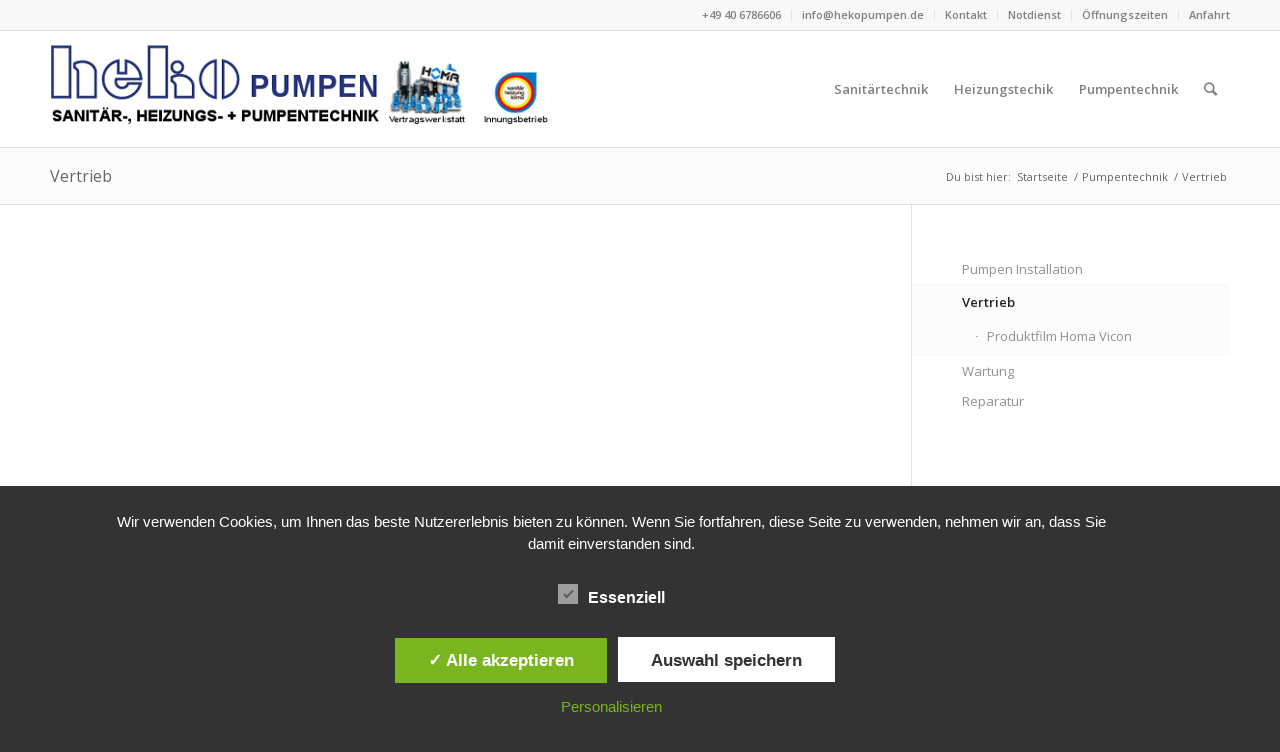

--- FILE ---
content_type: text/html; charset=UTF-8
request_url: https://hekopumpen.de/pumpentechnik/vertieb/
body_size: 10869
content:
<!DOCTYPE html>
<html lang="de" class="html_stretched responsive av-preloader-disabled av-default-lightbox  html_header_top html_logo_left html_main_nav_header html_menu_right html_large html_header_sticky html_header_shrinking html_header_topbar_active html_mobile_menu_phone html_header_searchicon html_content_align_center html_header_unstick_top_disabled html_header_stretch_disabled html_av-submenu-hidden html_av-submenu-display-click html_av-overlay-side html_av-overlay-side-classic html_av-submenu-noclone html_entry_id_140 av-no-preview html_text_menu_active ">
<head>
<meta charset="UTF-8" />
<meta name="robots" content="index, follow" />


<!-- mobile setting -->
<meta name="viewport" content="width=device-width, initial-scale=1, maximum-scale=1">

<!-- Scripts/CSS and wp_head hook -->
<title>Vertrieb &#8211; heko Pumpen &#8211; Sanitär, Heizungs -und Pumpentechnik</title>
<meta name='robots' content='max-image-preview:large' />
<style type='text/css'>
						#tarinner #dsgvonotice_footer a, .dsgvonotice_footer_separator {
							
							color: #ffffff !important;
							
						}
												
					</style><link rel="alternate" type="application/rss+xml" title="heko Pumpen - Sanitär, Heizungs -und Pumpentechnik &raquo; Feed" href="https://hekopumpen.de/feed/" />
<link rel="alternate" type="application/rss+xml" title="heko Pumpen - Sanitär, Heizungs -und Pumpentechnik &raquo; Kommentar-Feed" href="https://hekopumpen.de/comments/feed/" />

<!-- google webfont font replacement -->

			<script type='text/javascript'>
			if(!document.cookie.match(/aviaPrivacyGoogleWebfontsDisabled/)){
				(function() {
					var f = document.createElement('link');
					
					f.type 	= 'text/css';
					f.rel 	= 'stylesheet';
					f.href 	= '//fonts.googleapis.com/css?family=Open+Sans:400,600';
					f.id 	= 'avia-google-webfont';
					
					document.getElementsByTagName('head')[0].appendChild(f);
				})();
			}
			</script>
			<script type="text/javascript">
window._wpemojiSettings = {"baseUrl":"https:\/\/s.w.org\/images\/core\/emoji\/14.0.0\/72x72\/","ext":".png","svgUrl":"https:\/\/s.w.org\/images\/core\/emoji\/14.0.0\/svg\/","svgExt":".svg","source":{"concatemoji":"https:\/\/hekopumpen.de\/wp-includes\/js\/wp-emoji-release.min.js?ver=6.2.8"}};
/*! This file is auto-generated */
!function(e,a,t){var n,r,o,i=a.createElement("canvas"),p=i.getContext&&i.getContext("2d");function s(e,t){p.clearRect(0,0,i.width,i.height),p.fillText(e,0,0);e=i.toDataURL();return p.clearRect(0,0,i.width,i.height),p.fillText(t,0,0),e===i.toDataURL()}function c(e){var t=a.createElement("script");t.src=e,t.defer=t.type="text/javascript",a.getElementsByTagName("head")[0].appendChild(t)}for(o=Array("flag","emoji"),t.supports={everything:!0,everythingExceptFlag:!0},r=0;r<o.length;r++)t.supports[o[r]]=function(e){if(p&&p.fillText)switch(p.textBaseline="top",p.font="600 32px Arial",e){case"flag":return s("\ud83c\udff3\ufe0f\u200d\u26a7\ufe0f","\ud83c\udff3\ufe0f\u200b\u26a7\ufe0f")?!1:!s("\ud83c\uddfa\ud83c\uddf3","\ud83c\uddfa\u200b\ud83c\uddf3")&&!s("\ud83c\udff4\udb40\udc67\udb40\udc62\udb40\udc65\udb40\udc6e\udb40\udc67\udb40\udc7f","\ud83c\udff4\u200b\udb40\udc67\u200b\udb40\udc62\u200b\udb40\udc65\u200b\udb40\udc6e\u200b\udb40\udc67\u200b\udb40\udc7f");case"emoji":return!s("\ud83e\udef1\ud83c\udffb\u200d\ud83e\udef2\ud83c\udfff","\ud83e\udef1\ud83c\udffb\u200b\ud83e\udef2\ud83c\udfff")}return!1}(o[r]),t.supports.everything=t.supports.everything&&t.supports[o[r]],"flag"!==o[r]&&(t.supports.everythingExceptFlag=t.supports.everythingExceptFlag&&t.supports[o[r]]);t.supports.everythingExceptFlag=t.supports.everythingExceptFlag&&!t.supports.flag,t.DOMReady=!1,t.readyCallback=function(){t.DOMReady=!0},t.supports.everything||(n=function(){t.readyCallback()},a.addEventListener?(a.addEventListener("DOMContentLoaded",n,!1),e.addEventListener("load",n,!1)):(e.attachEvent("onload",n),a.attachEvent("onreadystatechange",function(){"complete"===a.readyState&&t.readyCallback()})),(e=t.source||{}).concatemoji?c(e.concatemoji):e.wpemoji&&e.twemoji&&(c(e.twemoji),c(e.wpemoji)))}(window,document,window._wpemojiSettings);
</script>
<style type="text/css">
img.wp-smiley,
img.emoji {
	display: inline !important;
	border: none !important;
	box-shadow: none !important;
	height: 1em !important;
	width: 1em !important;
	margin: 0 0.07em !important;
	vertical-align: -0.1em !important;
	background: none !important;
	padding: 0 !important;
}
</style>
	<link rel='stylesheet' id='wp-block-library-css' href='https://hekopumpen.de/wp-includes/css/dist/block-library/style.min.css?ver=6.2.8' type='text/css' media='all' />
<link rel='stylesheet' id='classic-theme-styles-css' href='https://hekopumpen.de/wp-includes/css/classic-themes.min.css?ver=6.2.8' type='text/css' media='all' />
<style id='global-styles-inline-css' type='text/css'>
body{--wp--preset--color--black: #000000;--wp--preset--color--cyan-bluish-gray: #abb8c3;--wp--preset--color--white: #ffffff;--wp--preset--color--pale-pink: #f78da7;--wp--preset--color--vivid-red: #cf2e2e;--wp--preset--color--luminous-vivid-orange: #ff6900;--wp--preset--color--luminous-vivid-amber: #fcb900;--wp--preset--color--light-green-cyan: #7bdcb5;--wp--preset--color--vivid-green-cyan: #00d084;--wp--preset--color--pale-cyan-blue: #8ed1fc;--wp--preset--color--vivid-cyan-blue: #0693e3;--wp--preset--color--vivid-purple: #9b51e0;--wp--preset--gradient--vivid-cyan-blue-to-vivid-purple: linear-gradient(135deg,rgba(6,147,227,1) 0%,rgb(155,81,224) 100%);--wp--preset--gradient--light-green-cyan-to-vivid-green-cyan: linear-gradient(135deg,rgb(122,220,180) 0%,rgb(0,208,130) 100%);--wp--preset--gradient--luminous-vivid-amber-to-luminous-vivid-orange: linear-gradient(135deg,rgba(252,185,0,1) 0%,rgba(255,105,0,1) 100%);--wp--preset--gradient--luminous-vivid-orange-to-vivid-red: linear-gradient(135deg,rgba(255,105,0,1) 0%,rgb(207,46,46) 100%);--wp--preset--gradient--very-light-gray-to-cyan-bluish-gray: linear-gradient(135deg,rgb(238,238,238) 0%,rgb(169,184,195) 100%);--wp--preset--gradient--cool-to-warm-spectrum: linear-gradient(135deg,rgb(74,234,220) 0%,rgb(151,120,209) 20%,rgb(207,42,186) 40%,rgb(238,44,130) 60%,rgb(251,105,98) 80%,rgb(254,248,76) 100%);--wp--preset--gradient--blush-light-purple: linear-gradient(135deg,rgb(255,206,236) 0%,rgb(152,150,240) 100%);--wp--preset--gradient--blush-bordeaux: linear-gradient(135deg,rgb(254,205,165) 0%,rgb(254,45,45) 50%,rgb(107,0,62) 100%);--wp--preset--gradient--luminous-dusk: linear-gradient(135deg,rgb(255,203,112) 0%,rgb(199,81,192) 50%,rgb(65,88,208) 100%);--wp--preset--gradient--pale-ocean: linear-gradient(135deg,rgb(255,245,203) 0%,rgb(182,227,212) 50%,rgb(51,167,181) 100%);--wp--preset--gradient--electric-grass: linear-gradient(135deg,rgb(202,248,128) 0%,rgb(113,206,126) 100%);--wp--preset--gradient--midnight: linear-gradient(135deg,rgb(2,3,129) 0%,rgb(40,116,252) 100%);--wp--preset--duotone--dark-grayscale: url('#wp-duotone-dark-grayscale');--wp--preset--duotone--grayscale: url('#wp-duotone-grayscale');--wp--preset--duotone--purple-yellow: url('#wp-duotone-purple-yellow');--wp--preset--duotone--blue-red: url('#wp-duotone-blue-red');--wp--preset--duotone--midnight: url('#wp-duotone-midnight');--wp--preset--duotone--magenta-yellow: url('#wp-duotone-magenta-yellow');--wp--preset--duotone--purple-green: url('#wp-duotone-purple-green');--wp--preset--duotone--blue-orange: url('#wp-duotone-blue-orange');--wp--preset--font-size--small: 13px;--wp--preset--font-size--medium: 20px;--wp--preset--font-size--large: 36px;--wp--preset--font-size--x-large: 42px;--wp--preset--spacing--20: 0.44rem;--wp--preset--spacing--30: 0.67rem;--wp--preset--spacing--40: 1rem;--wp--preset--spacing--50: 1.5rem;--wp--preset--spacing--60: 2.25rem;--wp--preset--spacing--70: 3.38rem;--wp--preset--spacing--80: 5.06rem;--wp--preset--shadow--natural: 6px 6px 9px rgba(0, 0, 0, 0.2);--wp--preset--shadow--deep: 12px 12px 50px rgba(0, 0, 0, 0.4);--wp--preset--shadow--sharp: 6px 6px 0px rgba(0, 0, 0, 0.2);--wp--preset--shadow--outlined: 6px 6px 0px -3px rgba(255, 255, 255, 1), 6px 6px rgba(0, 0, 0, 1);--wp--preset--shadow--crisp: 6px 6px 0px rgba(0, 0, 0, 1);}:where(.is-layout-flex){gap: 0.5em;}body .is-layout-flow > .alignleft{float: left;margin-inline-start: 0;margin-inline-end: 2em;}body .is-layout-flow > .alignright{float: right;margin-inline-start: 2em;margin-inline-end: 0;}body .is-layout-flow > .aligncenter{margin-left: auto !important;margin-right: auto !important;}body .is-layout-constrained > .alignleft{float: left;margin-inline-start: 0;margin-inline-end: 2em;}body .is-layout-constrained > .alignright{float: right;margin-inline-start: 2em;margin-inline-end: 0;}body .is-layout-constrained > .aligncenter{margin-left: auto !important;margin-right: auto !important;}body .is-layout-constrained > :where(:not(.alignleft):not(.alignright):not(.alignfull)){max-width: var(--wp--style--global--content-size);margin-left: auto !important;margin-right: auto !important;}body .is-layout-constrained > .alignwide{max-width: var(--wp--style--global--wide-size);}body .is-layout-flex{display: flex;}body .is-layout-flex{flex-wrap: wrap;align-items: center;}body .is-layout-flex > *{margin: 0;}:where(.wp-block-columns.is-layout-flex){gap: 2em;}.has-black-color{color: var(--wp--preset--color--black) !important;}.has-cyan-bluish-gray-color{color: var(--wp--preset--color--cyan-bluish-gray) !important;}.has-white-color{color: var(--wp--preset--color--white) !important;}.has-pale-pink-color{color: var(--wp--preset--color--pale-pink) !important;}.has-vivid-red-color{color: var(--wp--preset--color--vivid-red) !important;}.has-luminous-vivid-orange-color{color: var(--wp--preset--color--luminous-vivid-orange) !important;}.has-luminous-vivid-amber-color{color: var(--wp--preset--color--luminous-vivid-amber) !important;}.has-light-green-cyan-color{color: var(--wp--preset--color--light-green-cyan) !important;}.has-vivid-green-cyan-color{color: var(--wp--preset--color--vivid-green-cyan) !important;}.has-pale-cyan-blue-color{color: var(--wp--preset--color--pale-cyan-blue) !important;}.has-vivid-cyan-blue-color{color: var(--wp--preset--color--vivid-cyan-blue) !important;}.has-vivid-purple-color{color: var(--wp--preset--color--vivid-purple) !important;}.has-black-background-color{background-color: var(--wp--preset--color--black) !important;}.has-cyan-bluish-gray-background-color{background-color: var(--wp--preset--color--cyan-bluish-gray) !important;}.has-white-background-color{background-color: var(--wp--preset--color--white) !important;}.has-pale-pink-background-color{background-color: var(--wp--preset--color--pale-pink) !important;}.has-vivid-red-background-color{background-color: var(--wp--preset--color--vivid-red) !important;}.has-luminous-vivid-orange-background-color{background-color: var(--wp--preset--color--luminous-vivid-orange) !important;}.has-luminous-vivid-amber-background-color{background-color: var(--wp--preset--color--luminous-vivid-amber) !important;}.has-light-green-cyan-background-color{background-color: var(--wp--preset--color--light-green-cyan) !important;}.has-vivid-green-cyan-background-color{background-color: var(--wp--preset--color--vivid-green-cyan) !important;}.has-pale-cyan-blue-background-color{background-color: var(--wp--preset--color--pale-cyan-blue) !important;}.has-vivid-cyan-blue-background-color{background-color: var(--wp--preset--color--vivid-cyan-blue) !important;}.has-vivid-purple-background-color{background-color: var(--wp--preset--color--vivid-purple) !important;}.has-black-border-color{border-color: var(--wp--preset--color--black) !important;}.has-cyan-bluish-gray-border-color{border-color: var(--wp--preset--color--cyan-bluish-gray) !important;}.has-white-border-color{border-color: var(--wp--preset--color--white) !important;}.has-pale-pink-border-color{border-color: var(--wp--preset--color--pale-pink) !important;}.has-vivid-red-border-color{border-color: var(--wp--preset--color--vivid-red) !important;}.has-luminous-vivid-orange-border-color{border-color: var(--wp--preset--color--luminous-vivid-orange) !important;}.has-luminous-vivid-amber-border-color{border-color: var(--wp--preset--color--luminous-vivid-amber) !important;}.has-light-green-cyan-border-color{border-color: var(--wp--preset--color--light-green-cyan) !important;}.has-vivid-green-cyan-border-color{border-color: var(--wp--preset--color--vivid-green-cyan) !important;}.has-pale-cyan-blue-border-color{border-color: var(--wp--preset--color--pale-cyan-blue) !important;}.has-vivid-cyan-blue-border-color{border-color: var(--wp--preset--color--vivid-cyan-blue) !important;}.has-vivid-purple-border-color{border-color: var(--wp--preset--color--vivid-purple) !important;}.has-vivid-cyan-blue-to-vivid-purple-gradient-background{background: var(--wp--preset--gradient--vivid-cyan-blue-to-vivid-purple) !important;}.has-light-green-cyan-to-vivid-green-cyan-gradient-background{background: var(--wp--preset--gradient--light-green-cyan-to-vivid-green-cyan) !important;}.has-luminous-vivid-amber-to-luminous-vivid-orange-gradient-background{background: var(--wp--preset--gradient--luminous-vivid-amber-to-luminous-vivid-orange) !important;}.has-luminous-vivid-orange-to-vivid-red-gradient-background{background: var(--wp--preset--gradient--luminous-vivid-orange-to-vivid-red) !important;}.has-very-light-gray-to-cyan-bluish-gray-gradient-background{background: var(--wp--preset--gradient--very-light-gray-to-cyan-bluish-gray) !important;}.has-cool-to-warm-spectrum-gradient-background{background: var(--wp--preset--gradient--cool-to-warm-spectrum) !important;}.has-blush-light-purple-gradient-background{background: var(--wp--preset--gradient--blush-light-purple) !important;}.has-blush-bordeaux-gradient-background{background: var(--wp--preset--gradient--blush-bordeaux) !important;}.has-luminous-dusk-gradient-background{background: var(--wp--preset--gradient--luminous-dusk) !important;}.has-pale-ocean-gradient-background{background: var(--wp--preset--gradient--pale-ocean) !important;}.has-electric-grass-gradient-background{background: var(--wp--preset--gradient--electric-grass) !important;}.has-midnight-gradient-background{background: var(--wp--preset--gradient--midnight) !important;}.has-small-font-size{font-size: var(--wp--preset--font-size--small) !important;}.has-medium-font-size{font-size: var(--wp--preset--font-size--medium) !important;}.has-large-font-size{font-size: var(--wp--preset--font-size--large) !important;}.has-x-large-font-size{font-size: var(--wp--preset--font-size--x-large) !important;}
.wp-block-navigation a:where(:not(.wp-element-button)){color: inherit;}
:where(.wp-block-columns.is-layout-flex){gap: 2em;}
.wp-block-pullquote{font-size: 1.5em;line-height: 1.6;}
</style>
<link rel='stylesheet' id='dashicons-css' href='https://hekopumpen.de/wp-includes/css/dashicons.min.css?ver=6.2.8' type='text/css' media='all' />
<link rel='stylesheet' id='dsgvoaio_frontend_css-css' href='https://hekopumpen.de/wp-content/plugins/dsgvo-all-in-one-for-wp/assets/css/plugin.css?ver=1.0' type='text/css' media='all' />
<link rel='stylesheet' id='avia-merged-styles-css' href='https://hekopumpen.de/wp-content/uploads/dynamic_avia/avia-merged-styles-e9b813e4acf958f38acc1aac8d9ff738.css' type='text/css' media='all' />
<script type='text/javascript' src='https://hekopumpen.de/wp-includes/js/jquery/jquery.min.js?ver=3.6.4' id='jquery-core-js'></script>
<script type='text/javascript' src='https://hekopumpen.de/wp-includes/js/jquery/jquery-migrate.min.js?ver=3.4.0' id='jquery-migrate-js'></script>
<script type='text/javascript' id='dsdvo_tarteaucitron-js-extra'>
/* <![CDATA[ */
var parms = {"version":"4.9","close_popup_auto":"off","animation_time":"1000","text_policy":"Datenschutzbedingungen","buttoncustomizebackground":"transparent","buttoncustomizetextcolor":"#79b51f","text_imprint":"Impressum","btn_text_save":"Auswahl speichern","checkbox_externals_label":"Externe Dienste","checkbox_statistics_label":"Statistiken","checkbox_essentials_label":"Essenziell","nolabel":"NEIN","yeslabel":"JA","showpolicyname":"Datenschutzbedingungen \/ Cookies angezeigen","maincatname":"Allgemeine Cookies","language":"de","woocommercecookies":" ","polylangcookie":"","usenocookies":"Dieser Dienst nutzt keine Cookies.","cookietextheader":"Datenschutzeinstellungen","nocookietext":"Dieser Dienst hat keine Cookies gespeichert.","cookietextusage":"Gespeicherte Cookies:","cookietextusagebefore":"Folgende Cookies k\u00f6nnen gespeichert werden:","adminajaxurl":"https:\/\/hekopumpen.de\/wp-admin\/admin-ajax.php","vgwort_defaultoptinout":"optin","koko_defaultoptinout":"optin","ga_defaultoptinout":"optin","notice_design":"dark","expiretime":"1","noticestyle":"style1","backgroundcolor":"#333","textcolor":"#ffffff","buttonbackground":"#fff","buttontextcolor":"#333","buttonlinkcolor":"","cookietext":"<p>Wir verwenden Cookies, um Ihnen das beste Nutzererlebnis bieten zu k\u00f6nnen. Wenn Sie fortfahren, diese Seite zu verwenden, nehmen wir an, dass Sie damit einverstanden sind.<\/p>\n","cookieaccepttext":"Alle akzeptieren","btn_text_customize":"Personalisieren","cookietextscroll":"Durch das fortgesetzte bl\u00e4ttern stimmen Sie der Nutzung von externen Diensten und Cookies zu.","imprinturl":"","policyurl":"https:\/\/hekopumpen.de\/2015\/10\/08\/hallo-welt\/","policyurltext":"Hier finden Sie unsere Datenschutzbestimmungen","ablehnentxt":"Ablehnen","ablehnentext":"Sie haben die Bedingungen abgelehnt. Sie werden daher auf google.de weitergeleitet.","ablehnenurl":"www.google.de","showrejectbtn":"off","popupagbs":" ","languageswitcher":" ","pixelorderid":"","fbpixel_content_type":"","fbpixel_content_ids":"","fbpixel_currency":"","fbpixel_product_cat":"","fbpixel_content_name":"","fbpixel_product_price":"","isbuyedsendet":"","pixelevent":"","pixeleventcurrency":"","pixeleventamount":"","outgoing_text":"<p><strong>Sie verlassen nun unsere Internetpr\u00e4senz<\/strong><\/p>\n<p>Da Sie auf einen externen Link geklickt haben verlassen Sie nun unsere Internetpr\u00e4senz.<\/p>\n<p>Sind Sie damit einverstanden so klicken Sie auf den nachfolgenden Button:<\/p>\n","youtube_spt":"","twitter_spt":"","linkedin_spt":"","shareaholic_spt":"","vimeo_spt":"","vgwort_spt":"","accepttext":"Zulassen","policytextbtn":"Datenschutzbedingungen","show_layertext":"off"};
/* ]]> */
</script>
<script type='text/javascript' src='https://hekopumpen.de/wp-content/plugins/dsgvo-all-in-one-for-wp/assets/js/tarteaucitron/tarteaucitron.min.js?ver=1.0' id='dsdvo_tarteaucitron-js'></script>
<script type='text/javascript' id='dsgvoaio_inline_js-js-after'>
jQuery( document ).ready(function() {
					
					tarteaucitron.init({

						"hashtag": "#tarteaucitron",

						"cookieName": "dsgvoaiowp_cookie", 

						"highPrivacy": true,

						"orientation": "center",

						"adblocker": false, 

						"showAlertSmall": true, 

						"cookieslist": true, 

						"removeCredit": true, 

						"expireCookie": 1, 

						"handleBrowserDNTRequest": false, 

						//"cookieDomain": ".hekopumpen.de" 

						"removeCredit": true, 

						"moreInfoLink": false, 

						});
					});	
				var tarteaucitronForceLanguage = 'de'
</script>
<link rel="https://api.w.org/" href="https://hekopumpen.de/wp-json/" /><link rel="alternate" type="application/json" href="https://hekopumpen.de/wp-json/wp/v2/pages/140" /><link rel="EditURI" type="application/rsd+xml" title="RSD" href="https://hekopumpen.de/xmlrpc.php?rsd" />
<link rel="wlwmanifest" type="application/wlwmanifest+xml" href="https://hekopumpen.de/wp-includes/wlwmanifest.xml" />
<meta name="generator" content="WordPress 6.2.8" />
<link rel="canonical" href="https://hekopumpen.de/pumpentechnik/vertieb/" />
<link rel='shortlink' href='https://hekopumpen.de/?p=140' />
<link rel="alternate" type="application/json+oembed" href="https://hekopumpen.de/wp-json/oembed/1.0/embed?url=https%3A%2F%2Fhekopumpen.de%2Fpumpentechnik%2Fvertieb%2F" />
<link rel="alternate" type="text/xml+oembed" href="https://hekopumpen.de/wp-json/oembed/1.0/embed?url=https%3A%2F%2Fhekopumpen.de%2Fpumpentechnik%2Fvertieb%2F&#038;format=xml" />
<link rel="profile" href="http://gmpg.org/xfn/11" />
<link rel="alternate" type="application/rss+xml" title="heko Pumpen - Sanitär, Heizungs -und Pumpentechnik RSS2 Feed" href="https://hekopumpen.de/feed/" />
<link rel="pingback" href="https://hekopumpen.de/xmlrpc.php" />
<!--[if lt IE 9]><script src="https://hekopumpen.de/wp-content/themes/enfold/js/html5shiv.js"></script><![endif]-->
<link rel="icon" href="https://hekopumpen.de/wp-content/uploads/2015/10/favicon.ico" type="image/x-icon">
<style type="text/css">.recentcomments a{display:inline !important;padding:0 !important;margin:0 !important;}</style>
<!-- To speed up the rendering and to display the site as fast as possible to the user we include some styles and scripts for above the fold content inline -->
<script type="text/javascript">'use strict';var avia_is_mobile=!1;if(/Android|webOS|iPhone|iPad|iPod|BlackBerry|IEMobile|Opera Mini/i.test(navigator.userAgent)&&'ontouchstart' in document.documentElement){avia_is_mobile=!0;document.documentElement.className+=' avia_mobile '}
else{document.documentElement.className+=' avia_desktop '};document.documentElement.className+=' js_active ';(function(){var e=['-webkit-','-moz-','-ms-',''],n='';for(var t in e){if(e[t]+'transform' in document.documentElement.style){document.documentElement.className+=' avia_transform ';n=e[t]+'transform'};if(e[t]+'perspective' in document.documentElement.style)document.documentElement.className+=' avia_transform3d '};if(typeof document.getElementsByClassName=='function'&&typeof document.documentElement.getBoundingClientRect=='function'&&avia_is_mobile==!1){if(n&&window.innerHeight>0){setTimeout(function(){var e=0,o={},a=0,t=document.getElementsByClassName('av-parallax'),i=window.pageYOffset||document.documentElement.scrollTop;for(e=0;e<t.length;e++){t[e].style.top='0px';o=t[e].getBoundingClientRect();a=Math.ceil((window.innerHeight+i-o.top)*0.3);t[e].style[n]='translate(0px, '+a+'px)';t[e].style.top='auto';t[e].className+=' enabled-parallax '}},50)}}})();</script><style type='text/css'>
@font-face {font-family: 'entypo-fontello'; font-weight: normal; font-style: normal;
src: url('https://hekopumpen.de/wp-content/themes/enfold/config-templatebuilder/avia-template-builder/assets/fonts/entypo-fontello.eot');
src: url('https://hekopumpen.de/wp-content/themes/enfold/config-templatebuilder/avia-template-builder/assets/fonts/entypo-fontello.eot?#iefix') format('embedded-opentype'), 
url('https://hekopumpen.de/wp-content/themes/enfold/config-templatebuilder/avia-template-builder/assets/fonts/entypo-fontello.woff') format('woff'), 
url('https://hekopumpen.de/wp-content/themes/enfold/config-templatebuilder/avia-template-builder/assets/fonts/entypo-fontello.ttf') format('truetype'), 
url('https://hekopumpen.de/wp-content/themes/enfold/config-templatebuilder/avia-template-builder/assets/fonts/entypo-fontello.svg#entypo-fontello') format('svg');
} #top .avia-font-entypo-fontello, body .avia-font-entypo-fontello, html body [data-av_iconfont='entypo-fontello']:before{ font-family: 'entypo-fontello'; }
</style>

<!--
Debugging Info for Theme support: 

Theme: Enfold
Version: 4.4.1
Installed: enfold
AviaFramework Version: 4.7
AviaBuilder Version: 0.9.5
aviaElementManager Version: 1.0.1
ML:128-PU:19-PLA:7
WP:6.2.8
Compress: CSS:all theme files - JS:all theme files
Updates: enabled
PLAu:6
-->
</head>




<body id="top" class="page-template page-template-full-width-page page-template-full-width-page-php page page-id-140 page-parent page-child parent-pageid-700  rtl_columns stretched open_sans" itemscope="itemscope" itemtype="https://schema.org/WebPage" >

	
	<div id='wrap_all'>

	
<header id='header' class='all_colors header_color light_bg_color  av_header_top av_logo_left av_main_nav_header av_menu_right av_large av_header_sticky av_header_shrinking av_header_stretch_disabled av_mobile_menu_phone av_header_searchicon av_header_unstick_top_disabled av_bottom_nav_disabled  av_header_border_disabled'  role="banner" itemscope="itemscope" itemtype="https://schema.org/WPHeader" >

		<div id='header_meta' class='container_wrap container_wrap_meta  av_secondary_right av_extra_header_active av_entry_id_140'>
		
			      <div class='container'>
			      <nav class='sub_menu'  role="navigation" itemscope="itemscope" itemtype="https://schema.org/SiteNavigationElement" ><ul id="avia2-menu" class="menu"><li id="menu-item-5465" class="menu-item menu-item-type-custom menu-item-object-custom menu-item-5465"><a>+49 40 6786606</a></li>
<li id="menu-item-7" class="menu-item menu-item-type-custom menu-item-object-custom menu-item-7"><a href="mailto:info@hekopumpen.de?subject=Homepage-Kontakt">info@hekopumpen.de</a></li>
<li id="menu-item-5451" class="menu-item menu-item-type-post_type menu-item-object-page menu-item-5451"><a href="https://hekopumpen.de/kontakt/">Kontakt</a></li>
<li id="menu-item-5423" class="menu-item menu-item-type-post_type menu-item-object-page menu-item-5423"><a title="Notdienst" href="https://hekopumpen.de/kontakt/notdienst/">Notdienst</a></li>
<li id="menu-item-5426" class="menu-item menu-item-type-post_type menu-item-object-page menu-item-5426"><a title="Öffnungszeiten" href="https://hekopumpen.de/kontakt/oeffnungszeiten/">Öffnungszeiten</a></li>
<li id="menu-item-5424" class="menu-item menu-item-type-post_type menu-item-object-page menu-item-5424"><a title="Anfahrt" href="https://hekopumpen.de/kontakt/anfahrt/">Anfahrt</a></li>
</ul></nav>			      </div>
		</div>

		<div  id='header_main' class='container_wrap container_wrap_logo'>
	
        <div class='container av-logo-container'><div class='inner-container'><span class='logo'><a href='https://hekopumpen.de/'><img height='100' width='300' src='https://hekopumpen.de/wp-content/uploads/2015/10/header15092012neu7.jpg' alt='heko Pumpen - Sanitär, Heizungs -und Pumpentechnik' /></a></span><nav class='main_menu' data-selectname='Seite auswählen'  role="navigation" itemscope="itemscope" itemtype="https://schema.org/SiteNavigationElement" ><div class="avia-menu av-main-nav-wrap"><ul id="avia-menu" class="menu av-main-nav"><li id="menu-item-5442" class="menu-item menu-item-type-post_type menu-item-object-page menu-item-has-children menu-item-mega-parent  menu-item-top-level menu-item-top-level-1"><a href="https://hekopumpen.de/sanitaertechnik/" itemprop="url"><span class="avia-bullet"></span><span class="avia-menu-text">Sanitärtechnik</span><span class="avia-menu-fx"><span class="avia-arrow-wrap"><span class="avia-arrow"></span></span></span></a>
<div class='avia_mega_div avia_mega3 nine units'>

<ul class="sub-menu">
	<li id="menu-item-1342" class="menu-item menu-item-type-custom menu-item-object-custom menu-item-has-children avia_mega_menu_columns_3 three units  avia_mega_menu_columns_first"><span class='mega_menu_title heading-color av-special-font'>Service</span>
	<ul class="sub-menu">
		<li id="menu-item-5462" class="menu-item menu-item-type-post_type menu-item-object-page"><a href="https://hekopumpen.de/sanitaertechnik/bad-modernisieren/" itemprop="url"><span class="avia-bullet"></span><span class="avia-menu-text">Bad modernisieren</span></a></li>
		<li id="menu-item-5447" class="menu-item menu-item-type-post_type menu-item-object-page"><a href="https://hekopumpen.de/sanitaertechnik/fliesenarbeiten/" itemprop="url"><span class="avia-bullet"></span><span class="avia-menu-text">Fliesenarbeiten</span></a></li>
		<li id="menu-item-5448" class="menu-item menu-item-type-post_type menu-item-object-page"><a href="https://hekopumpen.de/sanitaertechnik/trockenbau/" itemprop="url"><span class="avia-bullet"></span><span class="avia-menu-text">Trockenbau</span></a></li>
		<li id="menu-item-5457" class="menu-item menu-item-type-post_type menu-item-object-page"><a href="https://hekopumpen.de/kontakt/notdienst/" itemprop="url"><span class="avia-bullet"></span><span class="avia-menu-text">Notdienst</span></a></li>
	</ul>
</li>
	<li id="menu-item-1341" class="menu-item menu-item-type-custom menu-item-object-custom menu-item-has-children avia_mega_menu_columns_3 three units "><span class='mega_menu_title heading-color av-special-font'>Produkte</span>
	<ul class="sub-menu">
		<li id="menu-item-5453" class="menu-item menu-item-type-post_type menu-item-object-page"><a href="https://hekopumpen.de/sanitaertechnik/badewannen/" itemprop="url"><span class="avia-bullet"></span><span class="avia-menu-text">Badewannen</span></a></li>
		<li id="menu-item-5444" class="menu-item menu-item-type-post_type menu-item-object-page"><a href="https://hekopumpen.de/sanitaertechnik/duschen/" itemprop="url"><span class="avia-bullet"></span><span class="avia-menu-text">Duschen</span></a></li>
		<li id="menu-item-5443" class="menu-item menu-item-type-post_type menu-item-object-page"><a href="https://hekopumpen.de/sanitaertechnik/waschtische-wcs/" itemprop="url"><span class="avia-bullet"></span><span class="avia-menu-text">Waschtische / WCs</span></a></li>
		<li id="menu-item-5445" class="menu-item menu-item-type-post_type menu-item-object-page"><a href="https://hekopumpen.de/sanitaertechnik/armaturen/" itemprop="url"><span class="avia-bullet"></span><span class="avia-menu-text">Armaturen</span></a></li>
	</ul>
</li>
	<li id="menu-item-5431" class="menu-item menu-item-type-post_type menu-item-object-page menu-item-has-children avia_mega_menu_columns_3 three units avia_mega_menu_columns_last"><span class='mega_menu_title heading-color av-special-font'><a href='https://hekopumpen.de/sanitaertechnik/referenzen/'>Referenzen</a></span>
	<ul class="sub-menu">
		<li id="menu-item-5458" class="menu-item menu-item-type-post_type menu-item-object-page"><a href="https://hekopumpen.de/sanitaertechnik/referenzen/" itemprop="url"><span class="avia-bullet"></span><span class="avia-menu-text">Referenzen</span></a></li>
	</ul>
</li>
</ul>

</div>
</li>
<li id="menu-item-5510" class="menu-item menu-item-type-post_type menu-item-object-page menu-item-has-children menu-item-mega-parent  menu-item-top-level menu-item-top-level-2"><a href="https://hekopumpen.de/heizungstechik/" itemprop="url"><span class="avia-bullet"></span><span class="avia-menu-text">Heizungstechik</span><span class="avia-menu-fx"><span class="avia-arrow-wrap"><span class="avia-arrow"></span></span></span></a>
<div class='avia_mega_div avia_mega3 nine units'>

<ul class="sub-menu">
	<li id="menu-item-5495" class="menu-item menu-item-type-custom menu-item-object-custom menu-item-has-children avia_mega_menu_columns_3 three units  avia_mega_menu_columns_first"><span class='mega_menu_title heading-color av-special-font'>Service</span>
	<ul class="sub-menu">
		<li id="menu-item-5543" class="menu-item menu-item-type-post_type menu-item-object-page"><a href="https://hekopumpen.de/heizungstechik/heizung/heizung-modernisieren/" itemprop="url"><span class="avia-bullet"></span><span class="avia-menu-text">Heizung modernisieren</span></a></li>
		<li id="menu-item-5511" class="menu-item menu-item-type-post_type menu-item-object-page"><a href="https://hekopumpen.de/heizungstechik/heizung/" itemprop="url"><span class="avia-bullet"></span><span class="avia-menu-text">Installation</span></a></li>
		<li id="menu-item-5513" class="menu-item menu-item-type-post_type menu-item-object-page"><a href="https://hekopumpen.de/heizungstechik/wartung-reparatur/" itemprop="url"><span class="avia-bullet"></span><span class="avia-menu-text">Heizung Wartung und Reparatur</span></a></li>
		<li id="menu-item-5539" class="menu-item menu-item-type-post_type menu-item-object-page"><a href="https://hekopumpen.de/kontakt/notdienst/" itemprop="url"><span class="avia-bullet"></span><span class="avia-menu-text">Notdienst</span></a></li>
	</ul>
</li>
	<li id="menu-item-5496" class="menu-item menu-item-type-custom menu-item-object-custom menu-item-has-children avia_mega_menu_columns_3 three units "><span class='mega_menu_title heading-color av-special-font'><a href='http://hekopumpen.de/produktkategorie/heizungstechnik/'>Produkte</a></span>
	<ul class="sub-menu">
		<li id="menu-item-5512" class="menu-item menu-item-type-post_type menu-item-object-page"><a href="https://hekopumpen.de/heizungstechik/solarsysteme/" itemprop="url"><span class="avia-bullet"></span><span class="avia-menu-text">Solarsysteme</span></a></li>
		<li id="menu-item-5533" class="menu-item menu-item-type-post_type menu-item-object-page"><a href="https://hekopumpen.de/heizungstechik/heizung/fusbodenheizung/" itemprop="url"><span class="avia-bullet"></span><span class="avia-menu-text">Fußbodenheizung</span></a></li>
	</ul>
</li>
	<li id="menu-item-5532" class="menu-item menu-item-type-post_type menu-item-object-page menu-item-has-children avia_mega_menu_columns_3 three units avia_mega_menu_columns_last"><span class='mega_menu_title heading-color av-special-font'><a href='https://hekopumpen.de/heizungstechik/referenzen/'>Referenzen</a></span>
	<ul class="sub-menu">
		<li id="menu-item-5542" class="menu-item menu-item-type-post_type menu-item-object-page"><a href="https://hekopumpen.de/heizungstechik/referenzen/" itemprop="url"><span class="avia-bullet"></span><span class="avia-menu-text">Referenzen</span></a></li>
	</ul>
</li>
</ul>

</div>
</li>
<li id="menu-item-5515" class="menu-item menu-item-type-post_type menu-item-object-page current-page-ancestor menu-item-has-children menu-item-mega-parent  menu-item-top-level menu-item-top-level-3"><a href="https://hekopumpen.de/pumpentechnik/" itemprop="url"><span class="avia-bullet"></span><span class="avia-menu-text">Pumpentechnik</span><span class="avia-menu-fx"><span class="avia-arrow-wrap"><span class="avia-arrow"></span></span></span></a>
<div class='avia_mega_div avia_mega2 six units'>

<ul class="sub-menu">
	<li id="menu-item-5494" class="menu-item menu-item-type-custom menu-item-object-custom menu-item-has-children avia_mega_menu_columns_2 three units  avia_mega_menu_columns_first"><span class='mega_menu_title heading-color av-special-font'>Service</span>
	<ul class="sub-menu">
		<li id="menu-item-5529" class="menu-item menu-item-type-post_type menu-item-object-page"><a href="https://hekopumpen.de/pumpentechnik/installation/" itemprop="url"><span class="avia-bullet"></span><span class="avia-menu-text">Pumpen Installation</span></a></li>
		<li id="menu-item-5516" class="menu-item menu-item-type-post_type menu-item-object-page"><a href="https://hekopumpen.de/pumpentechnik/wartung/" itemprop="url"><span class="avia-bullet"></span><span class="avia-menu-text">Wartung</span></a></li>
		<li id="menu-item-5517" class="menu-item menu-item-type-post_type menu-item-object-page"><a href="https://hekopumpen.de/pumpentechnik/reparatur/" itemprop="url"><span class="avia-bullet"></span><span class="avia-menu-text">Reparatur</span></a></li>
		<li id="menu-item-5538" class="menu-item menu-item-type-post_type menu-item-object-page"><a href="https://hekopumpen.de/kontakt/notdienst/" itemprop="url"><span class="avia-bullet"></span><span class="avia-menu-text">Notdienst</span></a></li>
	</ul>
</li>
	<li id="menu-item-5499" class="menu-item menu-item-type-custom menu-item-object-custom avia_mega_menu_columns_2 three units avia_mega_menu_columns_last"><span class='mega_menu_title heading-color av-special-font'><a href='http://hekopumpen.de/produktkategorie/pumpentechnik/'>Produkte</a></span></li>
</ul>

</div>
</li>
<li id="menu-item-search" class="noMobile menu-item menu-item-search-dropdown menu-item-avia-special">
							<a href="?s=" data-avia-search-tooltip="

&lt;form action=&quot;https://hekopumpen.de/&quot; id=&quot;searchform&quot; method=&quot;get&quot; class=&quot;&quot;&gt;
	&lt;div&gt;
		&lt;input type=&quot;submit&quot; value=&quot;&quot; id=&quot;searchsubmit&quot; class=&quot;button avia-font-entypo-fontello&quot; /&gt;
		&lt;input type=&quot;text&quot; id=&quot;s&quot; name=&quot;s&quot; value=&quot;&quot; placeholder='Suche' /&gt;
			&lt;/div&gt;
&lt;/form&gt;" aria-hidden='true' data-av_icon='' data-av_iconfont='entypo-fontello'><span class="avia_hidden_link_text">Suche</span></a>
	        		   </li><li class="av-burger-menu-main menu-item-avia-special ">
	        			<a href="#">
							<span class="av-hamburger av-hamburger--spin av-js-hamburger">
					        <span class="av-hamburger-box">
						          <span class="av-hamburger-inner"></span>
						          <strong>Menü</strong>
					        </span>
							</span>
						</a>
	        		   </li></ul></div></nav></div> </div> 
		<!-- end container_wrap-->
		</div>
		
		<div class='header_bg'></div>

<!-- end header -->
</header>
		
	<div id='main' class='all_colors' data-scroll-offset='116'>

	<div class='stretch_full container_wrap alternate_color light_bg_color title_container'><div class='container'><h1 class='main-title entry-title'><a href='https://hekopumpen.de/pumpentechnik/vertieb/' rel='bookmark' title='Permanenter Link zu: Vertrieb'  itemprop="headline" >Vertrieb</a></h1><div class="breadcrumb breadcrumbs avia-breadcrumbs"><div class="breadcrumb-trail" xmlns:v="https://rdf.data-vocabulary.org/#"><span class="trail-before"><span class="breadcrumb-title">Du bist hier:</span></span> <span><a rel="v:url" property="v:title" href="https://hekopumpen.de" title="heko Pumpen - Sanitär, Heizungs -und Pumpentechnik"  class="trail-begin">Startseite</a></span> <span class="sep">/</span> <span><a rel="v:url" property="v:title" href="https://hekopumpen.de/pumpentechnik/" title="Pumpentechnik">Pumpentechnik</a></span> <span class="sep">/</span> <span class="trail-end">Vertrieb</span></div></div></div></div>
		<div class='container_wrap container_wrap_first main_color sidebar_right'>

			<div class='container'>

				<main class='template-page content  av-content-small alpha units'  role="main" itemprop="mainContentOfPage" >

                    
		<article class='post-entry post-entry-type-page post-entry-140'  itemscope="itemscope" itemtype="https://schema.org/CreativeWork" >

			<div class="entry-content-wrapper clearfix">
                <header class="entry-content-header"></header><div class="entry-content"  itemprop="text" ></div><footer class="entry-footer"></footer>			</div>

		</article><!--end post-entry-->



				<!--end content-->
				</main>

				<aside class='sidebar sidebar_right  alpha units'  role="complementary" itemscope="itemscope" itemtype="https://schema.org/WPSideBar" ><div class='inner_sidebar extralight-border'><nav class='widget widget_nav_menu widget_nav_hide_child'><ul class='nested_nav'><li class="page_item page-item-849"><a href="https://hekopumpen.de/pumpentechnik/installation/">Pumpen Installation</a></li>
<li class="page_item page-item-140 page_item_has_children current_page_item"><a href="https://hekopumpen.de/pumpentechnik/vertieb/" aria-current="page">Vertrieb</a>
<ul class='children'>
	<li class="page_item page-item-2635"><a href="https://hekopumpen.de/pumpentechnik/vertieb/produktfilm-homa-vicon/">Produktfilm Homa Vicon</a></li>
</ul>
</li>
<li class="page_item page-item-152"><a href="https://hekopumpen.de/pumpentechnik/wartung/">Wartung</a></li>
<li class="page_item page-item-150 page_item_has_children"><a href="https://hekopumpen.de/pumpentechnik/reparatur/">Reparatur</a>
<ul class='children'>
	<li class="page_item page-item-846"><a href="https://hekopumpen.de/pumpentechnik/reparatur/pumpen-reparatur/">Pumpen Reparatur</a></li>
	<li class="page_item page-item-426"><a href="https://hekopumpen.de/pumpentechnik/reparatur/homa-vertragswerkstatt/">Homa Vertragswerkstatt</a></li>
</ul>
</li>
</ul></nav><section id="search-2" class="widget clearfix widget_search">

<form action="https://hekopumpen.de/" id="searchform" method="get" class="">
	<div>
		<input type="submit" value="" id="searchsubmit" class="button avia-font-entypo-fontello" />
		<input type="text" id="s" name="s" value="" placeholder='Suche' />
			</div>
</form><span class="seperator extralight-border"></span></section>
		<section id="recent-posts-2" class="widget clearfix widget_recent_entries">
		<h3 class="widgettitle">Neueste Beiträge</h3>
		<ul>
											<li>
					<a href="https://hekopumpen.de/2015/10/08/hallo-welt/">Hallo Welt!</a>
									</li>
											<li>
					<a href="https://hekopumpen.de/2012/10/16/aktion-nur-fur-kurze-zeit-homa-chromatic-c-235-wa-tauchmotorpumpe/">Aktion &#8211; Nur für kurze Zeit! Homa Chromatic C 235 WA Tauchmotorpumpe</a>
									</li>
											<li>
					<a href="https://hekopumpen.de/2012/10/10/nun-auch-fusbodenheizung-im-programm/">Nun auch Fußbodenheizung im Programm</a>
									</li>
											<li>
					<a href="https://hekopumpen.de/2012/10/03/nun-auch-pumpensteuerungen-im-programm/">Nun auch Pumpensteuerungen im Programm</a>
									</li>
											<li>
					<a href="https://hekopumpen.de/2012/10/02/neue-produkte-im-produktkatalog/">Neue Produkte im Produktkatalog</a>
									</li>
					</ul>

		<span class="seperator extralight-border"></span></section><section id="recent-comments-2" class="widget clearfix widget_recent_comments"><h3 class="widgettitle">Neueste Kommentare</h3><ul id="recentcomments"></ul><span class="seperator extralight-border"></span></section><section id="archives-2" class="widget clearfix widget_archive"><h3 class="widgettitle">Archiv</h3>
			<ul>
					<li><a href='https://hekopumpen.de/2015/10/'>Oktober 2015</a></li>
	<li><a href='https://hekopumpen.de/2012/10/'>Oktober 2012</a></li>
	<li><a href='https://hekopumpen.de/2012/09/'>September 2012</a></li>
			</ul>

			<span class="seperator extralight-border"></span></section><section id="categories-2" class="widget clearfix widget_categories"><h3 class="widgettitle">Kategorien</h3>
			<ul>
					<li class="cat-item cat-item-1"><a href="https://hekopumpen.de/category/allgemein/">Allgemein</a>
</li>
	<li class="cat-item cat-item-2"><a href="https://hekopumpen.de/category/news-allgemein/">News Allgemein</a>
</li>
	<li class="cat-item cat-item-3"><a href="https://hekopumpen.de/category/news-heizung/">News Heizung</a>
</li>
	<li class="cat-item cat-item-4"><a href="https://hekopumpen.de/category/news-pumpen/">News Pumpen</a>
</li>
			</ul>

			<span class="seperator extralight-border"></span></section><section id="meta-2" class="widget clearfix widget_meta"><h3 class="widgettitle">Meta</h3>
		<ul>
						<li><a href="https://hekopumpen.de/wp-login.php">Anmelden</a></li>
			<li><a href="https://hekopumpen.de/feed/">Feed der Einträge</a></li>
			<li><a href="https://hekopumpen.de/comments/feed/">Kommentar-Feed</a></li>

			<li><a href="https://de.wordpress.org/">WordPress.org</a></li>
		</ul>

		<span class="seperator extralight-border"></span></section></div></aside>
			</div><!--end container-->

		</div><!-- close default .container_wrap element -->



						<div class='container_wrap footer_color' id='footer'>

					<div class='container'>

						<div class='flex_column av_one_fourth  first el_before_av_one_fourth'>				<section class='widget'>
				<h3 class='widgettitle'>Interessante Links</h3>
				<span class='minitext'>Hier findest Du ein paar interessante Links! Viel Spaß auf unserer Website :)</span>
				</section>
			</div><div class='flex_column av_one_fourth  el_after_av_one_fourth  el_before_av_one_fourth '><section id="pages-3" class="widget clearfix widget_pages"><h3 class="widgettitle">Seiten</h3>
			<ul>
				<li class="page_item page-item-709 page_item_has_children"><a href="https://hekopumpen.de/kontakt/">Kontakt</a>
<ul class='children'>
	<li class="page_item page-item-105"><a href="https://hekopumpen.de/kontakt/anfahrt/">Anfahrt</a></li>
	<li class="page_item page-item-200"><a href="https://hekopumpen.de/kontakt/datenschutz/">Datenschutz</a></li>
	<li class="page_item page-item-110"><a href="https://hekopumpen.de/kontakt/impressum/">Impressum</a></li>
	<li class="page_item page-item-122"><a href="https://hekopumpen.de/kontakt/notdienst/">Notdienst</a></li>
	<li class="page_item page-item-275"><a href="https://hekopumpen.de/kontakt/oeffnungszeiten/">Öffnungszeiten</a></li>
</ul>
</li>
<li class="page_item page-item-161 page_item_has_children"><a href="https://hekopumpen.de/unternehmen/">Unternehmen</a>
<ul class='children'>
	<li class="page_item page-item-173"><a href="https://hekopumpen.de/unternehmen/philosophie/">Philosophie</a></li>
</ul>
</li>
			</ul>

			<span class="seperator extralight-border"></span></section></div><div class='flex_column av_one_fourth  el_after_av_one_fourth  el_before_av_one_fourth '><section class='widget widget_categories'><h3 class='widgettitle'>Kategorien</h3><ul>	<li class="cat-item cat-item-1"><a href="https://hekopumpen.de/category/allgemein/">Allgemein</a>
</li>
	<li class="cat-item cat-item-2"><a href="https://hekopumpen.de/category/news-allgemein/">News Allgemein</a>
</li>
	<li class="cat-item cat-item-3"><a href="https://hekopumpen.de/category/news-heizung/">News Heizung</a>
</li>
	<li class="cat-item cat-item-4"><a href="https://hekopumpen.de/category/news-pumpen/">News Pumpen</a>
</li>
</ul><span class='seperator extralight-border'></span></section></div><div class='flex_column av_one_fourth  el_after_av_one_fourth  el_before_av_one_fourth '><section class='widget widget_archive'><h3 class='widgettitle'>Archiv</h3><ul>	<li><a href='https://hekopumpen.de/2015/10/'>Oktober 2015</a></li>
	<li><a href='https://hekopumpen.de/2012/10/'>Oktober 2012</a></li>
	<li><a href='https://hekopumpen.de/2012/09/'>September 2012</a></li>
</ul><span class='seperator extralight-border'></span></section></div>

					</div>


				<!-- ####### END FOOTER CONTAINER ####### -->
				</div>

	


			

			
				<footer class='container_wrap socket_color' id='socket'  role="contentinfo" itemscope="itemscope" itemtype="https://schema.org/WPFooter" >
                    <div class='container'>

                        <span class='copyright'>© Copyright - heko Pumpen - Sanitär, Heizungs -und Pumpentechnik | Hosted by MASHSOFT-MEDIA</span>

                        
                    </div>

	            <!-- ####### END SOCKET CONTAINER ####### -->
				</footer>


					<!-- end main -->
		</div>
		
		<!-- end wrap_all --></div>

<a href='#top' title='Nach oben scrollen' id='scroll-top-link' aria-hidden='true' data-av_icon='' data-av_iconfont='entypo-fontello'><span class="avia_hidden_link_text">Nach oben scrollen</span></a>

<div id="fb-root"></div>

				
				
				
					<style>.dsgvoaio_close_btn {display: none;}</style>

				
					<style>#tarteaucitronAlertSmall #tarteaucitronManager {display: none !important;}</style>

							

				<script type="text/javascript">

					jQuery( document ).ready(function() {
						
						

										
					
										

					
						

									

										
						
					
										

								

					
					
					
					
					
					
							(tarteaucitron.job = tarteaucitron.job || []).push('wordpressmain');

					});

				</script>

				
 <script type='text/javascript'>
 /* <![CDATA[ */  
var avia_framework_globals = avia_framework_globals || {};
    avia_framework_globals.frameworkUrl = 'https://hekopumpen.de/wp-content/themes/enfold/framework/';
    avia_framework_globals.installedAt = 'https://hekopumpen.de/wp-content/themes/enfold/';
    avia_framework_globals.ajaxurl = 'https://hekopumpen.de/wp-admin/admin-ajax.php';
/* ]]> */ 
</script>
 
 <script type='text/javascript' src='https://hekopumpen.de/wp-content/uploads/dynamic_avia/avia-footer-scripts-2c0c9ba7f599fa37235977df6ff6c225.js' id='avia-footer-scripts-js'></script>
</body>
</html>
